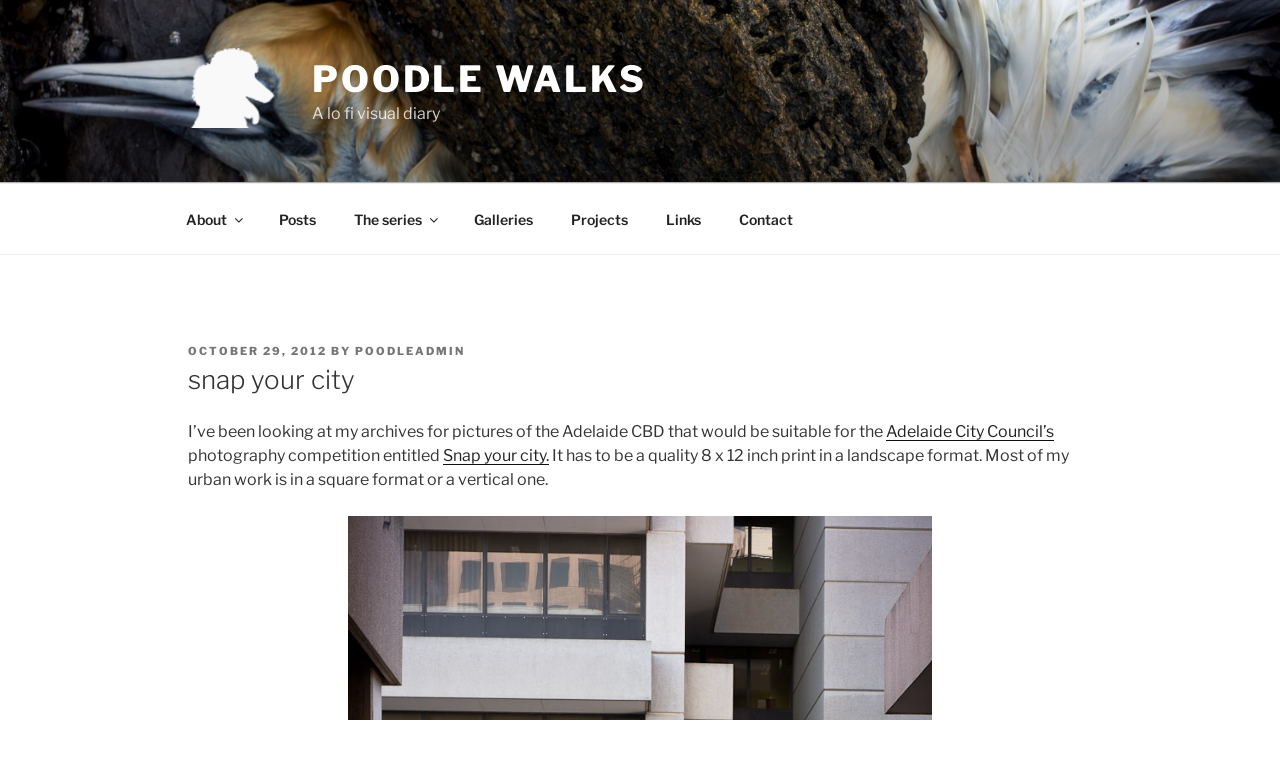

--- FILE ---
content_type: text/html; charset=utf-8
request_url: https://www.google.com/recaptcha/api2/anchor?ar=1&k=6LcYZ7UbAAAAALV5HzkclGYhM0fArqe8_CzJK4LL&co=aHR0cHM6Ly9wb29kbGV3YWxrcy5jb206NDQz&hl=en&v=N67nZn4AqZkNcbeMu4prBgzg&size=invisible&anchor-ms=20000&execute-ms=30000&cb=qfhtxdbqxqkn
body_size: 48944
content:
<!DOCTYPE HTML><html dir="ltr" lang="en"><head><meta http-equiv="Content-Type" content="text/html; charset=UTF-8">
<meta http-equiv="X-UA-Compatible" content="IE=edge">
<title>reCAPTCHA</title>
<style type="text/css">
/* cyrillic-ext */
@font-face {
  font-family: 'Roboto';
  font-style: normal;
  font-weight: 400;
  font-stretch: 100%;
  src: url(//fonts.gstatic.com/s/roboto/v48/KFO7CnqEu92Fr1ME7kSn66aGLdTylUAMa3GUBHMdazTgWw.woff2) format('woff2');
  unicode-range: U+0460-052F, U+1C80-1C8A, U+20B4, U+2DE0-2DFF, U+A640-A69F, U+FE2E-FE2F;
}
/* cyrillic */
@font-face {
  font-family: 'Roboto';
  font-style: normal;
  font-weight: 400;
  font-stretch: 100%;
  src: url(//fonts.gstatic.com/s/roboto/v48/KFO7CnqEu92Fr1ME7kSn66aGLdTylUAMa3iUBHMdazTgWw.woff2) format('woff2');
  unicode-range: U+0301, U+0400-045F, U+0490-0491, U+04B0-04B1, U+2116;
}
/* greek-ext */
@font-face {
  font-family: 'Roboto';
  font-style: normal;
  font-weight: 400;
  font-stretch: 100%;
  src: url(//fonts.gstatic.com/s/roboto/v48/KFO7CnqEu92Fr1ME7kSn66aGLdTylUAMa3CUBHMdazTgWw.woff2) format('woff2');
  unicode-range: U+1F00-1FFF;
}
/* greek */
@font-face {
  font-family: 'Roboto';
  font-style: normal;
  font-weight: 400;
  font-stretch: 100%;
  src: url(//fonts.gstatic.com/s/roboto/v48/KFO7CnqEu92Fr1ME7kSn66aGLdTylUAMa3-UBHMdazTgWw.woff2) format('woff2');
  unicode-range: U+0370-0377, U+037A-037F, U+0384-038A, U+038C, U+038E-03A1, U+03A3-03FF;
}
/* math */
@font-face {
  font-family: 'Roboto';
  font-style: normal;
  font-weight: 400;
  font-stretch: 100%;
  src: url(//fonts.gstatic.com/s/roboto/v48/KFO7CnqEu92Fr1ME7kSn66aGLdTylUAMawCUBHMdazTgWw.woff2) format('woff2');
  unicode-range: U+0302-0303, U+0305, U+0307-0308, U+0310, U+0312, U+0315, U+031A, U+0326-0327, U+032C, U+032F-0330, U+0332-0333, U+0338, U+033A, U+0346, U+034D, U+0391-03A1, U+03A3-03A9, U+03B1-03C9, U+03D1, U+03D5-03D6, U+03F0-03F1, U+03F4-03F5, U+2016-2017, U+2034-2038, U+203C, U+2040, U+2043, U+2047, U+2050, U+2057, U+205F, U+2070-2071, U+2074-208E, U+2090-209C, U+20D0-20DC, U+20E1, U+20E5-20EF, U+2100-2112, U+2114-2115, U+2117-2121, U+2123-214F, U+2190, U+2192, U+2194-21AE, U+21B0-21E5, U+21F1-21F2, U+21F4-2211, U+2213-2214, U+2216-22FF, U+2308-230B, U+2310, U+2319, U+231C-2321, U+2336-237A, U+237C, U+2395, U+239B-23B7, U+23D0, U+23DC-23E1, U+2474-2475, U+25AF, U+25B3, U+25B7, U+25BD, U+25C1, U+25CA, U+25CC, U+25FB, U+266D-266F, U+27C0-27FF, U+2900-2AFF, U+2B0E-2B11, U+2B30-2B4C, U+2BFE, U+3030, U+FF5B, U+FF5D, U+1D400-1D7FF, U+1EE00-1EEFF;
}
/* symbols */
@font-face {
  font-family: 'Roboto';
  font-style: normal;
  font-weight: 400;
  font-stretch: 100%;
  src: url(//fonts.gstatic.com/s/roboto/v48/KFO7CnqEu92Fr1ME7kSn66aGLdTylUAMaxKUBHMdazTgWw.woff2) format('woff2');
  unicode-range: U+0001-000C, U+000E-001F, U+007F-009F, U+20DD-20E0, U+20E2-20E4, U+2150-218F, U+2190, U+2192, U+2194-2199, U+21AF, U+21E6-21F0, U+21F3, U+2218-2219, U+2299, U+22C4-22C6, U+2300-243F, U+2440-244A, U+2460-24FF, U+25A0-27BF, U+2800-28FF, U+2921-2922, U+2981, U+29BF, U+29EB, U+2B00-2BFF, U+4DC0-4DFF, U+FFF9-FFFB, U+10140-1018E, U+10190-1019C, U+101A0, U+101D0-101FD, U+102E0-102FB, U+10E60-10E7E, U+1D2C0-1D2D3, U+1D2E0-1D37F, U+1F000-1F0FF, U+1F100-1F1AD, U+1F1E6-1F1FF, U+1F30D-1F30F, U+1F315, U+1F31C, U+1F31E, U+1F320-1F32C, U+1F336, U+1F378, U+1F37D, U+1F382, U+1F393-1F39F, U+1F3A7-1F3A8, U+1F3AC-1F3AF, U+1F3C2, U+1F3C4-1F3C6, U+1F3CA-1F3CE, U+1F3D4-1F3E0, U+1F3ED, U+1F3F1-1F3F3, U+1F3F5-1F3F7, U+1F408, U+1F415, U+1F41F, U+1F426, U+1F43F, U+1F441-1F442, U+1F444, U+1F446-1F449, U+1F44C-1F44E, U+1F453, U+1F46A, U+1F47D, U+1F4A3, U+1F4B0, U+1F4B3, U+1F4B9, U+1F4BB, U+1F4BF, U+1F4C8-1F4CB, U+1F4D6, U+1F4DA, U+1F4DF, U+1F4E3-1F4E6, U+1F4EA-1F4ED, U+1F4F7, U+1F4F9-1F4FB, U+1F4FD-1F4FE, U+1F503, U+1F507-1F50B, U+1F50D, U+1F512-1F513, U+1F53E-1F54A, U+1F54F-1F5FA, U+1F610, U+1F650-1F67F, U+1F687, U+1F68D, U+1F691, U+1F694, U+1F698, U+1F6AD, U+1F6B2, U+1F6B9-1F6BA, U+1F6BC, U+1F6C6-1F6CF, U+1F6D3-1F6D7, U+1F6E0-1F6EA, U+1F6F0-1F6F3, U+1F6F7-1F6FC, U+1F700-1F7FF, U+1F800-1F80B, U+1F810-1F847, U+1F850-1F859, U+1F860-1F887, U+1F890-1F8AD, U+1F8B0-1F8BB, U+1F8C0-1F8C1, U+1F900-1F90B, U+1F93B, U+1F946, U+1F984, U+1F996, U+1F9E9, U+1FA00-1FA6F, U+1FA70-1FA7C, U+1FA80-1FA89, U+1FA8F-1FAC6, U+1FACE-1FADC, U+1FADF-1FAE9, U+1FAF0-1FAF8, U+1FB00-1FBFF;
}
/* vietnamese */
@font-face {
  font-family: 'Roboto';
  font-style: normal;
  font-weight: 400;
  font-stretch: 100%;
  src: url(//fonts.gstatic.com/s/roboto/v48/KFO7CnqEu92Fr1ME7kSn66aGLdTylUAMa3OUBHMdazTgWw.woff2) format('woff2');
  unicode-range: U+0102-0103, U+0110-0111, U+0128-0129, U+0168-0169, U+01A0-01A1, U+01AF-01B0, U+0300-0301, U+0303-0304, U+0308-0309, U+0323, U+0329, U+1EA0-1EF9, U+20AB;
}
/* latin-ext */
@font-face {
  font-family: 'Roboto';
  font-style: normal;
  font-weight: 400;
  font-stretch: 100%;
  src: url(//fonts.gstatic.com/s/roboto/v48/KFO7CnqEu92Fr1ME7kSn66aGLdTylUAMa3KUBHMdazTgWw.woff2) format('woff2');
  unicode-range: U+0100-02BA, U+02BD-02C5, U+02C7-02CC, U+02CE-02D7, U+02DD-02FF, U+0304, U+0308, U+0329, U+1D00-1DBF, U+1E00-1E9F, U+1EF2-1EFF, U+2020, U+20A0-20AB, U+20AD-20C0, U+2113, U+2C60-2C7F, U+A720-A7FF;
}
/* latin */
@font-face {
  font-family: 'Roboto';
  font-style: normal;
  font-weight: 400;
  font-stretch: 100%;
  src: url(//fonts.gstatic.com/s/roboto/v48/KFO7CnqEu92Fr1ME7kSn66aGLdTylUAMa3yUBHMdazQ.woff2) format('woff2');
  unicode-range: U+0000-00FF, U+0131, U+0152-0153, U+02BB-02BC, U+02C6, U+02DA, U+02DC, U+0304, U+0308, U+0329, U+2000-206F, U+20AC, U+2122, U+2191, U+2193, U+2212, U+2215, U+FEFF, U+FFFD;
}
/* cyrillic-ext */
@font-face {
  font-family: 'Roboto';
  font-style: normal;
  font-weight: 500;
  font-stretch: 100%;
  src: url(//fonts.gstatic.com/s/roboto/v48/KFO7CnqEu92Fr1ME7kSn66aGLdTylUAMa3GUBHMdazTgWw.woff2) format('woff2');
  unicode-range: U+0460-052F, U+1C80-1C8A, U+20B4, U+2DE0-2DFF, U+A640-A69F, U+FE2E-FE2F;
}
/* cyrillic */
@font-face {
  font-family: 'Roboto';
  font-style: normal;
  font-weight: 500;
  font-stretch: 100%;
  src: url(//fonts.gstatic.com/s/roboto/v48/KFO7CnqEu92Fr1ME7kSn66aGLdTylUAMa3iUBHMdazTgWw.woff2) format('woff2');
  unicode-range: U+0301, U+0400-045F, U+0490-0491, U+04B0-04B1, U+2116;
}
/* greek-ext */
@font-face {
  font-family: 'Roboto';
  font-style: normal;
  font-weight: 500;
  font-stretch: 100%;
  src: url(//fonts.gstatic.com/s/roboto/v48/KFO7CnqEu92Fr1ME7kSn66aGLdTylUAMa3CUBHMdazTgWw.woff2) format('woff2');
  unicode-range: U+1F00-1FFF;
}
/* greek */
@font-face {
  font-family: 'Roboto';
  font-style: normal;
  font-weight: 500;
  font-stretch: 100%;
  src: url(//fonts.gstatic.com/s/roboto/v48/KFO7CnqEu92Fr1ME7kSn66aGLdTylUAMa3-UBHMdazTgWw.woff2) format('woff2');
  unicode-range: U+0370-0377, U+037A-037F, U+0384-038A, U+038C, U+038E-03A1, U+03A3-03FF;
}
/* math */
@font-face {
  font-family: 'Roboto';
  font-style: normal;
  font-weight: 500;
  font-stretch: 100%;
  src: url(//fonts.gstatic.com/s/roboto/v48/KFO7CnqEu92Fr1ME7kSn66aGLdTylUAMawCUBHMdazTgWw.woff2) format('woff2');
  unicode-range: U+0302-0303, U+0305, U+0307-0308, U+0310, U+0312, U+0315, U+031A, U+0326-0327, U+032C, U+032F-0330, U+0332-0333, U+0338, U+033A, U+0346, U+034D, U+0391-03A1, U+03A3-03A9, U+03B1-03C9, U+03D1, U+03D5-03D6, U+03F0-03F1, U+03F4-03F5, U+2016-2017, U+2034-2038, U+203C, U+2040, U+2043, U+2047, U+2050, U+2057, U+205F, U+2070-2071, U+2074-208E, U+2090-209C, U+20D0-20DC, U+20E1, U+20E5-20EF, U+2100-2112, U+2114-2115, U+2117-2121, U+2123-214F, U+2190, U+2192, U+2194-21AE, U+21B0-21E5, U+21F1-21F2, U+21F4-2211, U+2213-2214, U+2216-22FF, U+2308-230B, U+2310, U+2319, U+231C-2321, U+2336-237A, U+237C, U+2395, U+239B-23B7, U+23D0, U+23DC-23E1, U+2474-2475, U+25AF, U+25B3, U+25B7, U+25BD, U+25C1, U+25CA, U+25CC, U+25FB, U+266D-266F, U+27C0-27FF, U+2900-2AFF, U+2B0E-2B11, U+2B30-2B4C, U+2BFE, U+3030, U+FF5B, U+FF5D, U+1D400-1D7FF, U+1EE00-1EEFF;
}
/* symbols */
@font-face {
  font-family: 'Roboto';
  font-style: normal;
  font-weight: 500;
  font-stretch: 100%;
  src: url(//fonts.gstatic.com/s/roboto/v48/KFO7CnqEu92Fr1ME7kSn66aGLdTylUAMaxKUBHMdazTgWw.woff2) format('woff2');
  unicode-range: U+0001-000C, U+000E-001F, U+007F-009F, U+20DD-20E0, U+20E2-20E4, U+2150-218F, U+2190, U+2192, U+2194-2199, U+21AF, U+21E6-21F0, U+21F3, U+2218-2219, U+2299, U+22C4-22C6, U+2300-243F, U+2440-244A, U+2460-24FF, U+25A0-27BF, U+2800-28FF, U+2921-2922, U+2981, U+29BF, U+29EB, U+2B00-2BFF, U+4DC0-4DFF, U+FFF9-FFFB, U+10140-1018E, U+10190-1019C, U+101A0, U+101D0-101FD, U+102E0-102FB, U+10E60-10E7E, U+1D2C0-1D2D3, U+1D2E0-1D37F, U+1F000-1F0FF, U+1F100-1F1AD, U+1F1E6-1F1FF, U+1F30D-1F30F, U+1F315, U+1F31C, U+1F31E, U+1F320-1F32C, U+1F336, U+1F378, U+1F37D, U+1F382, U+1F393-1F39F, U+1F3A7-1F3A8, U+1F3AC-1F3AF, U+1F3C2, U+1F3C4-1F3C6, U+1F3CA-1F3CE, U+1F3D4-1F3E0, U+1F3ED, U+1F3F1-1F3F3, U+1F3F5-1F3F7, U+1F408, U+1F415, U+1F41F, U+1F426, U+1F43F, U+1F441-1F442, U+1F444, U+1F446-1F449, U+1F44C-1F44E, U+1F453, U+1F46A, U+1F47D, U+1F4A3, U+1F4B0, U+1F4B3, U+1F4B9, U+1F4BB, U+1F4BF, U+1F4C8-1F4CB, U+1F4D6, U+1F4DA, U+1F4DF, U+1F4E3-1F4E6, U+1F4EA-1F4ED, U+1F4F7, U+1F4F9-1F4FB, U+1F4FD-1F4FE, U+1F503, U+1F507-1F50B, U+1F50D, U+1F512-1F513, U+1F53E-1F54A, U+1F54F-1F5FA, U+1F610, U+1F650-1F67F, U+1F687, U+1F68D, U+1F691, U+1F694, U+1F698, U+1F6AD, U+1F6B2, U+1F6B9-1F6BA, U+1F6BC, U+1F6C6-1F6CF, U+1F6D3-1F6D7, U+1F6E0-1F6EA, U+1F6F0-1F6F3, U+1F6F7-1F6FC, U+1F700-1F7FF, U+1F800-1F80B, U+1F810-1F847, U+1F850-1F859, U+1F860-1F887, U+1F890-1F8AD, U+1F8B0-1F8BB, U+1F8C0-1F8C1, U+1F900-1F90B, U+1F93B, U+1F946, U+1F984, U+1F996, U+1F9E9, U+1FA00-1FA6F, U+1FA70-1FA7C, U+1FA80-1FA89, U+1FA8F-1FAC6, U+1FACE-1FADC, U+1FADF-1FAE9, U+1FAF0-1FAF8, U+1FB00-1FBFF;
}
/* vietnamese */
@font-face {
  font-family: 'Roboto';
  font-style: normal;
  font-weight: 500;
  font-stretch: 100%;
  src: url(//fonts.gstatic.com/s/roboto/v48/KFO7CnqEu92Fr1ME7kSn66aGLdTylUAMa3OUBHMdazTgWw.woff2) format('woff2');
  unicode-range: U+0102-0103, U+0110-0111, U+0128-0129, U+0168-0169, U+01A0-01A1, U+01AF-01B0, U+0300-0301, U+0303-0304, U+0308-0309, U+0323, U+0329, U+1EA0-1EF9, U+20AB;
}
/* latin-ext */
@font-face {
  font-family: 'Roboto';
  font-style: normal;
  font-weight: 500;
  font-stretch: 100%;
  src: url(//fonts.gstatic.com/s/roboto/v48/KFO7CnqEu92Fr1ME7kSn66aGLdTylUAMa3KUBHMdazTgWw.woff2) format('woff2');
  unicode-range: U+0100-02BA, U+02BD-02C5, U+02C7-02CC, U+02CE-02D7, U+02DD-02FF, U+0304, U+0308, U+0329, U+1D00-1DBF, U+1E00-1E9F, U+1EF2-1EFF, U+2020, U+20A0-20AB, U+20AD-20C0, U+2113, U+2C60-2C7F, U+A720-A7FF;
}
/* latin */
@font-face {
  font-family: 'Roboto';
  font-style: normal;
  font-weight: 500;
  font-stretch: 100%;
  src: url(//fonts.gstatic.com/s/roboto/v48/KFO7CnqEu92Fr1ME7kSn66aGLdTylUAMa3yUBHMdazQ.woff2) format('woff2');
  unicode-range: U+0000-00FF, U+0131, U+0152-0153, U+02BB-02BC, U+02C6, U+02DA, U+02DC, U+0304, U+0308, U+0329, U+2000-206F, U+20AC, U+2122, U+2191, U+2193, U+2212, U+2215, U+FEFF, U+FFFD;
}
/* cyrillic-ext */
@font-face {
  font-family: 'Roboto';
  font-style: normal;
  font-weight: 900;
  font-stretch: 100%;
  src: url(//fonts.gstatic.com/s/roboto/v48/KFO7CnqEu92Fr1ME7kSn66aGLdTylUAMa3GUBHMdazTgWw.woff2) format('woff2');
  unicode-range: U+0460-052F, U+1C80-1C8A, U+20B4, U+2DE0-2DFF, U+A640-A69F, U+FE2E-FE2F;
}
/* cyrillic */
@font-face {
  font-family: 'Roboto';
  font-style: normal;
  font-weight: 900;
  font-stretch: 100%;
  src: url(//fonts.gstatic.com/s/roboto/v48/KFO7CnqEu92Fr1ME7kSn66aGLdTylUAMa3iUBHMdazTgWw.woff2) format('woff2');
  unicode-range: U+0301, U+0400-045F, U+0490-0491, U+04B0-04B1, U+2116;
}
/* greek-ext */
@font-face {
  font-family: 'Roboto';
  font-style: normal;
  font-weight: 900;
  font-stretch: 100%;
  src: url(//fonts.gstatic.com/s/roboto/v48/KFO7CnqEu92Fr1ME7kSn66aGLdTylUAMa3CUBHMdazTgWw.woff2) format('woff2');
  unicode-range: U+1F00-1FFF;
}
/* greek */
@font-face {
  font-family: 'Roboto';
  font-style: normal;
  font-weight: 900;
  font-stretch: 100%;
  src: url(//fonts.gstatic.com/s/roboto/v48/KFO7CnqEu92Fr1ME7kSn66aGLdTylUAMa3-UBHMdazTgWw.woff2) format('woff2');
  unicode-range: U+0370-0377, U+037A-037F, U+0384-038A, U+038C, U+038E-03A1, U+03A3-03FF;
}
/* math */
@font-face {
  font-family: 'Roboto';
  font-style: normal;
  font-weight: 900;
  font-stretch: 100%;
  src: url(//fonts.gstatic.com/s/roboto/v48/KFO7CnqEu92Fr1ME7kSn66aGLdTylUAMawCUBHMdazTgWw.woff2) format('woff2');
  unicode-range: U+0302-0303, U+0305, U+0307-0308, U+0310, U+0312, U+0315, U+031A, U+0326-0327, U+032C, U+032F-0330, U+0332-0333, U+0338, U+033A, U+0346, U+034D, U+0391-03A1, U+03A3-03A9, U+03B1-03C9, U+03D1, U+03D5-03D6, U+03F0-03F1, U+03F4-03F5, U+2016-2017, U+2034-2038, U+203C, U+2040, U+2043, U+2047, U+2050, U+2057, U+205F, U+2070-2071, U+2074-208E, U+2090-209C, U+20D0-20DC, U+20E1, U+20E5-20EF, U+2100-2112, U+2114-2115, U+2117-2121, U+2123-214F, U+2190, U+2192, U+2194-21AE, U+21B0-21E5, U+21F1-21F2, U+21F4-2211, U+2213-2214, U+2216-22FF, U+2308-230B, U+2310, U+2319, U+231C-2321, U+2336-237A, U+237C, U+2395, U+239B-23B7, U+23D0, U+23DC-23E1, U+2474-2475, U+25AF, U+25B3, U+25B7, U+25BD, U+25C1, U+25CA, U+25CC, U+25FB, U+266D-266F, U+27C0-27FF, U+2900-2AFF, U+2B0E-2B11, U+2B30-2B4C, U+2BFE, U+3030, U+FF5B, U+FF5D, U+1D400-1D7FF, U+1EE00-1EEFF;
}
/* symbols */
@font-face {
  font-family: 'Roboto';
  font-style: normal;
  font-weight: 900;
  font-stretch: 100%;
  src: url(//fonts.gstatic.com/s/roboto/v48/KFO7CnqEu92Fr1ME7kSn66aGLdTylUAMaxKUBHMdazTgWw.woff2) format('woff2');
  unicode-range: U+0001-000C, U+000E-001F, U+007F-009F, U+20DD-20E0, U+20E2-20E4, U+2150-218F, U+2190, U+2192, U+2194-2199, U+21AF, U+21E6-21F0, U+21F3, U+2218-2219, U+2299, U+22C4-22C6, U+2300-243F, U+2440-244A, U+2460-24FF, U+25A0-27BF, U+2800-28FF, U+2921-2922, U+2981, U+29BF, U+29EB, U+2B00-2BFF, U+4DC0-4DFF, U+FFF9-FFFB, U+10140-1018E, U+10190-1019C, U+101A0, U+101D0-101FD, U+102E0-102FB, U+10E60-10E7E, U+1D2C0-1D2D3, U+1D2E0-1D37F, U+1F000-1F0FF, U+1F100-1F1AD, U+1F1E6-1F1FF, U+1F30D-1F30F, U+1F315, U+1F31C, U+1F31E, U+1F320-1F32C, U+1F336, U+1F378, U+1F37D, U+1F382, U+1F393-1F39F, U+1F3A7-1F3A8, U+1F3AC-1F3AF, U+1F3C2, U+1F3C4-1F3C6, U+1F3CA-1F3CE, U+1F3D4-1F3E0, U+1F3ED, U+1F3F1-1F3F3, U+1F3F5-1F3F7, U+1F408, U+1F415, U+1F41F, U+1F426, U+1F43F, U+1F441-1F442, U+1F444, U+1F446-1F449, U+1F44C-1F44E, U+1F453, U+1F46A, U+1F47D, U+1F4A3, U+1F4B0, U+1F4B3, U+1F4B9, U+1F4BB, U+1F4BF, U+1F4C8-1F4CB, U+1F4D6, U+1F4DA, U+1F4DF, U+1F4E3-1F4E6, U+1F4EA-1F4ED, U+1F4F7, U+1F4F9-1F4FB, U+1F4FD-1F4FE, U+1F503, U+1F507-1F50B, U+1F50D, U+1F512-1F513, U+1F53E-1F54A, U+1F54F-1F5FA, U+1F610, U+1F650-1F67F, U+1F687, U+1F68D, U+1F691, U+1F694, U+1F698, U+1F6AD, U+1F6B2, U+1F6B9-1F6BA, U+1F6BC, U+1F6C6-1F6CF, U+1F6D3-1F6D7, U+1F6E0-1F6EA, U+1F6F0-1F6F3, U+1F6F7-1F6FC, U+1F700-1F7FF, U+1F800-1F80B, U+1F810-1F847, U+1F850-1F859, U+1F860-1F887, U+1F890-1F8AD, U+1F8B0-1F8BB, U+1F8C0-1F8C1, U+1F900-1F90B, U+1F93B, U+1F946, U+1F984, U+1F996, U+1F9E9, U+1FA00-1FA6F, U+1FA70-1FA7C, U+1FA80-1FA89, U+1FA8F-1FAC6, U+1FACE-1FADC, U+1FADF-1FAE9, U+1FAF0-1FAF8, U+1FB00-1FBFF;
}
/* vietnamese */
@font-face {
  font-family: 'Roboto';
  font-style: normal;
  font-weight: 900;
  font-stretch: 100%;
  src: url(//fonts.gstatic.com/s/roboto/v48/KFO7CnqEu92Fr1ME7kSn66aGLdTylUAMa3OUBHMdazTgWw.woff2) format('woff2');
  unicode-range: U+0102-0103, U+0110-0111, U+0128-0129, U+0168-0169, U+01A0-01A1, U+01AF-01B0, U+0300-0301, U+0303-0304, U+0308-0309, U+0323, U+0329, U+1EA0-1EF9, U+20AB;
}
/* latin-ext */
@font-face {
  font-family: 'Roboto';
  font-style: normal;
  font-weight: 900;
  font-stretch: 100%;
  src: url(//fonts.gstatic.com/s/roboto/v48/KFO7CnqEu92Fr1ME7kSn66aGLdTylUAMa3KUBHMdazTgWw.woff2) format('woff2');
  unicode-range: U+0100-02BA, U+02BD-02C5, U+02C7-02CC, U+02CE-02D7, U+02DD-02FF, U+0304, U+0308, U+0329, U+1D00-1DBF, U+1E00-1E9F, U+1EF2-1EFF, U+2020, U+20A0-20AB, U+20AD-20C0, U+2113, U+2C60-2C7F, U+A720-A7FF;
}
/* latin */
@font-face {
  font-family: 'Roboto';
  font-style: normal;
  font-weight: 900;
  font-stretch: 100%;
  src: url(//fonts.gstatic.com/s/roboto/v48/KFO7CnqEu92Fr1ME7kSn66aGLdTylUAMa3yUBHMdazQ.woff2) format('woff2');
  unicode-range: U+0000-00FF, U+0131, U+0152-0153, U+02BB-02BC, U+02C6, U+02DA, U+02DC, U+0304, U+0308, U+0329, U+2000-206F, U+20AC, U+2122, U+2191, U+2193, U+2212, U+2215, U+FEFF, U+FFFD;
}

</style>
<link rel="stylesheet" type="text/css" href="https://www.gstatic.com/recaptcha/releases/N67nZn4AqZkNcbeMu4prBgzg/styles__ltr.css">
<script nonce="2gc0aX9NqmqF-avFvQURIA" type="text/javascript">window['__recaptcha_api'] = 'https://www.google.com/recaptcha/api2/';</script>
<script type="text/javascript" src="https://www.gstatic.com/recaptcha/releases/N67nZn4AqZkNcbeMu4prBgzg/recaptcha__en.js" nonce="2gc0aX9NqmqF-avFvQURIA">
      
    </script></head>
<body><div id="rc-anchor-alert" class="rc-anchor-alert"></div>
<input type="hidden" id="recaptcha-token" value="[base64]">
<script type="text/javascript" nonce="2gc0aX9NqmqF-avFvQURIA">
      recaptcha.anchor.Main.init("[\x22ainput\x22,[\x22bgdata\x22,\x22\x22,\[base64]/[base64]/MjU1Ong/[base64]/[base64]/[base64]/[base64]/[base64]/[base64]/[base64]/[base64]/[base64]/[base64]/[base64]/[base64]/[base64]/[base64]/[base64]\\u003d\x22,\[base64]\x22,\x22w44tw4/CmcK1wrcew5/DrcONw4nDllJKdjN6cCxFDArDh8Odw5fCmcOsZAlgEBfCscKyOmRrw5pJSm58w6QpaTFIIMK4w6HCsgERXMO2ZsOgR8Kmw55rw5fDvRtEw5XDtsO2bsKyBcK1AMOxwowCdT7Cg2nCu8KDRMObHz/DhUEiED11wqoUw7TDmMKew59jVcOuwoxjw5PCkCJVwofDnzrDp8OdOzlbwqleJV5Hw47CnXvDncKPHcKPXAgTZMOfwrHCpxrCjcKISsKVwqTCiVLDvlgTLMKyLFbCmcKwwokvwrzDvGHDgHtkw7dzSjTDhMK/AMOjw5fDvztKTBJoW8K0QsKOMh/CjsORA8KFw7d7R8KJwq1resKBwrAfREfDgcOCw4vCo8OFw4A+XTlKwpnDiHAOSXLCnxk6wpt/wpTDvHpHwocwEQdww6c0wqXDm8Kgw5PDoAR2wp4dF8KQw7UFCMKywrDCmMKsecKsw4YVSFcyw4TDpsOnUirDn8Kiw41sw7nDklEGwrFFZMKjwrLCtcKvDcKGFADCjxVvWWrCksKrPk7DmUTDm8Kewr/[base64]/wq/[base64]/CssKsX2fDijfDhXnCnV4dw45fYi/Cm8OTbcKdw5rCicK7w4XCg28xNMKmYAXDscK1w5DCuzHCigrCiMOia8O4W8Kdw7RRwqHCqB1CCGh3w5xPwoxgAkNgc2h5w5Iaw6xSw43DlVMIG37CucKpw7tfw5olw7zCnsK6wr3DmsKcasORaA9/w4BAwq8Zw68Ww5cgwoXDgTbCjUfCi8OSw5l3KEJxwp3DisKwU8OfRXEKwqECMQgIU8OPajMDS8OzCsO8w4DDp8KJQmzCrcKlXQN6e2Zaw5DCkijDgX/Do0IrWMKERifCo3p5TcKVBsOWEcOJw7HDhMKTFVQfw6rCqMOaw4kNVgFNUkrCoSJpw57CqMKfU0zCmGVPJBTDpVzDv8K5IQxFN0jDmHNIw6wKwr3CrsOdwpnDhkDDvcKWKsODw6TCmzkbwq/CpkXDt0A2blLCpiNHwpY1IcOfw6Iow75SwpoHw7EQw4tiS8KLw7MSw7nDlx5kPQDCr8KWfcOoLcO5w4YzKsO1YSnCvHlsw7PCjwPDhXBVw7gaw40zLiEsAxjDih/Dv8OVWsOTRTHDuMKww7NBOSVYwqDCssKkYCLDsQdlw67DucKwwq3CoMKJWMK1f01RVgtEwqE6wpBLw6JUwrDCiEzDs03DiFNFw5rDr08Qw7JAW2Rrw4nCvAjDmsKwIRV7AGbDgV3Ch8KcE1zCt8Kuw7JCBjQ6wp8ceMKDFMKKwqNzw5UVEcOhVsOawqFowoXCl3/CmsKMwqMCdcKcw6N7cWnChlx5K8O+UcOpOcKaacKHX13DmTjDvX/DoFjDhm/[base64]/QmHDvxVDwqgNfhg6aB8cw7E4wq/CuA9CesOwNRPCl33CiVXDscKQRcKjw71TfTQZwqY7Y1cnZsOGUEsJwrfDriRvwrYwUcKzF3ALD8OLwqbDvMOmw4jCm8Oxb8OVwpA2QMKaw4jCp8OMwrfDhkshaBzCqmkxwpzDl03DtTAkwqJ3bcO4wr/DlsKdw4HCh8OTVmfDhHNiw73CrMKldsObw5UPwqnDpAfDv3zDoX/[base64]/DosOFwofCssOaHnbCmMKwwovCu2TDjWPDjsOdSTY0bsKvw6d+w5LDsn3Dl8OoHcKMejrDgFzDq8KEGcO6CmcBw4IdWMO2wrwqI8OALDkKwq7ClcOiwppTwoQrQ1jDjGt+wqrDuMKTwobDqMKjwoR5JhHCn8KuA3IDwrvDnsK4LBUuA8Otwr3CpBLDtMOrVE4Gwp/CgcKLEMOCdmTCp8O2w6DDmMKSw4vDq0xsw5FAcixxw5RNf2k6MWzDo8OTCVvCrFfCuUHDpsOVJmLCv8KYHB3CtlbCi1B2LMOpwq/CnVPDl3sXJG3CsEzDpMKEwpAZCmQZRMO3csKxwojCtsOPLyTDlDrDssOID8OywrvDvsK8L0vDuXDDpQFawp/Ch8OZMsOLUAJNfGbCksKANMOwOsKxNVvCl8KZEMKLTRDDnQHDocK8FsO6wogow5HCq8OMwrfDtw4pYivCqEtqwrXCmsKaMsKcwo7DiE/CmcKxwrXDg8KhPErCksOtEmwVw6wdKVfClsOPw6bDi8OVDlx7wr8qw5nDmGx1w4IxclvCsztrw6/Du1XCmD3Di8K0XBHCrMOfwqrDvsKHw7MkYz4Jw4kjPMOvccO8IkPCnMKbwoPCsMOMEsOhwpcHWsOowq3Cq8KIw7RGT8KgQcKbazfCjsOlwp99wq1zwoXDqV/CtcOew4/DuQnDmMKlwqHCp8KHLMOYEk8IwqDDnk0idcOTworDr8KUw7nCtMOdV8Kyw5nDpcK9CsOuwq3DrsK+wo7Cs0AOG2UAw6nClznCmlsuw4gPaC93wrRYc8KGwplywrzDpsKyeMK/G1kbbmXCqsOBNltVScKyw7gcJ8OMw63Di3MdXcKUOsOrw5TDvTTDgcOTw7RPBsOtw57DlBBdwo/CqcOkwpsJAi8NcMKDayDDigk5wrwZw4bCmALCvAbDisK4w4MpwpnDmDHDlcKYw5vCkH3DoMKrNcKpw78xYC/Cp8KnTGMKwrF9wpLCicKIw6HDqsKpasK9woB/QTHDgMOYdcKGesKwXMO7wr3ClQXCkMKdw7XCjWZ+OmMXw75SYwfClMOvIW9rS1FEwrdRw47ClsKhNC/CrMOcKkjDnMO3w4zCg1fCisK3ecKGd8KwwpBBwpcIw5bDtyXCtETCqsKXwqdiX2pSDMK7wpvCjkDCg8OxIBHDvCYrwpDDp8Kaw5Q0wrXCgMO1wo3DtTPDvXIBcW/CuRogLcKSUsOYwqNIUMKLUMO+HEQFw5LCr8O4PR/[base64]/aHfCicO9wo3DgkcgNlHDq8KtVMK4w69SwqLDo8KLf1/CjmzDnAfCpMKuwprDl111fsOSMsKqI8KFwo5Ywr7CuAzCp8OLw507QcKBZ8KZKcKxYsK5w7hyw4NswplXUMO/wq/[base64]/[base64]/[base64]/CpsObW8OdKMKrw5XCjMOZOxkdLBvCrcO+K8K2woonZcKEIlDDnsOdGsKmazjDs0/CucOAw7DCsFbCoMKWFcOEw6XCqxE9KRPDqiYwwoDCr8ObYcOsEsKML8Kaw6XDgVfCosOywpTClcK7HEdEw4/DnsOKw7TCqEcLfMO/w7/CnxhfwqXDhMOcw67DuMKpwoLDtsOCDsOvw5bCgnvDgHvDgV4jw7ZXw4zCj10owoXDosOUw7DDtTscEw1WK8OZZsKwQ8OiWcKwZld+woZrwo01w4FCcAjDq0N9NcKEC8KcwpcQwo/DscKyRBbCuWkEw7obw5zCtmVRwrtNwp43F03DvnZ+LEZ9w5rDtcOlDMKxH2jDt8OBwrJmw4TCnsOsN8Kpw7Zew5QReUo1wpFNNn7CvB3ClA7DpF/DqDPDsnBEw4fDuybDvsKAw4LCpyXCjcO4KCxjwqJtw6V6wo/DmMObTywLwr4dwodwXMK5d8OaDMOhfERLUMOqOG7CjcKKVcKmeCdDwrfDpcOxw4nDm8KeGmksw6IJcjHDsl/DkcOzJ8Ksw6rDuS7DmsKNw4V8w7sxwoBowqNEw4DDnQRBw68/RRpawrTDh8KuwqDCu8KMwrjDt8KBw5gVZVYjC8Khwq0MKmdzGgJ3HHDDssKmwqcxBMKzw4EZT8K0V0nCtTzCqcKuwqbDpXMvw5nCkTdmIcKRw5LDqV8aGsOCSWzDtMKKw5PDrsK5McOOdMOCwprDiUDDqz9SITPDqsOiOMKuwrbCg1/[base64]/[base64]/w49KU2tiE8OaCSfChwcnAsOlbMOuw7HCpwvCgFzDo0Euw5zCkkEQwrrCrA58PD/DmMOAw6A4w6tMNzXCrTRFwrPCkmQlMEDDmcOaw6DDvjlNI8Kmw5sXw4PCtcKzwo7DpsO8PcKrwrIIOsKpS8KKWMKeDlJ5wofCo8KLCMKDUh9aLMOwHTTDjsOnw6ogWgrDqFfCkRPCu8Ohw4jDhADCvTbCnsOXwqs/w5d6wrU5wqrCg8KtwrXDpS97w7BRSmvDicOvwq47XHIhS2EjYDjDu8KWfSIYLShlTsO4AMOyI8K7bRHChsOvGwHDk8KTC8K6w5nCvj5HEgUwwo0LYMOzwpLCpjJUDMKLUADDjsOMwoV5w7M4DcO3LU/DsjbClH0nw4EHwonCucOWw4/[base64]/[base64]/ChcO8dgbCmVsMe8O9KMKbAHHDnQwVEsOVdxrCrUHDlVInwro5ZnTDh3dFwqg3RC/Dk1fDq8KcbgnDvk7Dnj7DgcOdH3kiPzMzwoVawq4Kw6whdz4Aw7/CgsKuwqDDni40w6clwrXDjcKvw4hxw5HCiMOZUX9cw4Rfex5kwoXCskRldMKkworCo2tPaH/[base64]/PMKOw7jChVvDv8O/[base64]/DkRPCkBRwwqTDox9nMSjDuMODSzBrw6pvZcK/Ek7CthhUJ8OCw79Ww4TDlcKzbVXDvcK6wpZ5IMOofnbDvTAywp4Kw5p6B0VWwrPDksOTw5U4Dk9wDXvCr8KEM8KpbMO8w65nHycHw4g9w7PCkAEKw5LDq8KcDMOlUsK7CsKHHwPCtXoxf3rDrcO3wrhUMsK8w6jDuMKANSzCugfDk8OKI8KIwqItwoXCjMOzwo/Ch8KRUcKbw4/Cg3ddfsOSwoHCu8O4BEzCglV3NcO8C1Rgw6XDisOGfV3Dp0k9TcOXwoJ2flBsYxrDtcK2w6lBSMOacl/DqHDCpsKVw7kSw5Emw4XCpUrDs1QcwpHCj8KYw79nD8KGU8OMEwbCqMKAMnIswqYMAEcnHGTCgMOhwqARak14EsKpwq/Cvm7DusKAw79Vw49BwqbDpMOdB1sXWsOwdgjCrmzDhcOIw7JGMkLCssKET2zDpsKsw5Aaw6tywrZrJ2vDrcOjNsOOX8OjQ1hhwpjDllpCKU7Cv1FdJsK/UzV1woHCt8KHH2vCk8KBOMKHw4/Ch8OFMsOfwrY+woXCq8KLI8OQw5/CjcKRRsKPHF/ClDfCpBU7dsK2w77DvsOJw7JRw5oFKMKSw4l8YDjDmgxiHcOWJ8K9fxE0w4owQsOIB8K8wqLCq8K0wqEzUAXCusOXwpjCok3CvW7DlcOgS8KwwoTDqjrCl2/[base64]/CsiLCjGzDikLCkMO2w4zCqDnCrcK6wqfCjzrDicO6woPCnCc2wpItwqdUwpQffFxTRsOSw6MwwqPDqMOhwqvDo8OwaynCkcKTVw4QfcKGcMKecsKmw50ePsKTwpZTLT3Do8OUwoLDg2sWwqzDmDfDoizCgTRTAFJpwqDCkHzCm8KYe8OEwpIPLMKFNsKXwr/DhEp/ajAoCMKfwqoCwrVFwr1Vw57DtCDCo8Ogw4wAw4jCpmo5w7s6XMOjF0nDv8Kzw7LDoSfDhcKhw6LClzp5wpxFwrQUw75bwrMHIMOyKWvDnmbCj8OkIE/Ct8KQwoHCjsOHCUt0w4nDgFxqayvDi0vDuFQpwqk0wpDDm8OWKChkwpYyPcK7JA7CsFMeeMKqwqnDtCjCtMKKwpwGVw/Cp2BxI1nCmnAew7DCskd1wonCi8KKZUbCpMOvw53DnQl8L01ow4BLF37CmjQJwovDjsKlwo/[base64]/DncKoNsOmMFvCvMOUw7LDnwE8cTNtw41/U8OWRsKSXBzCncOuwrPDl8O8HsOqL14+AHhCwqnCkwYaw6fDjUDChV8VwqXCk8KMw5PDli3Ci8K9BVIEO8O6w6jDjnlwwqHCvsO8woLDqsK+NjPCl2puKDleUiHDn3jCtS3Dkn8awqxMw67CpsOtG2Ijw5PCmMOlw5MTTGfDjMK4VsOkQMO9B8KgwrB7FR5hw5NLw4/DsEHDocKfacKFw6jDqMK8w6nDkShTNkM1w6dAI8OXw49+IgHDlRbCt8O3w7vDm8K7w7/[base64]/[base64]/Cm0vDocKPHcOAXGVHeEI2worCoSsQw4vDmsOpScOpw6nDiVJYw45XVsKAwoAcHg9NRQLDuXTCh201Q8O/w4ZdTcOowqoqX2LCuW0SworDhsKnJMKhc8KnMcKpwrLCmsK/wrV0wp8TUMK1aBHDnlF3w6PDpS7DrBQtw4UHG8KvwpZiwoDDu8OjwqNTWDNRw6LCmcOQTi/[base64]/w7zCq8KoKH/CmS/Cg8KIw74EwoZLw7UcHxPClCHCvcOdw617woE3a2g9w4EXPcOHa8OQecOOwohKw4PDpQkyw5PDjcKNbQHCucKGw7lwwrzCvsOkE8OscHzCpmPDsi/CvXnCkS/DoFZqw6RUw4fDlcOqw748wok1I8OKJ21dw7HCjcOVw7zDskJnw4UTw6TChMOgwodfREDCvsK9CsObw4MMw6zCkcO3MsKUbCgjw4hOJBULwpnCo2/DtUfCisKzwrVtM2HDisObIcOIwpstZSPDu8OtJMKRw4XDocOXYsOaQg4HTMOKIWwNwrDDvcKSEMOow6wZJ8KsQ3YJF1ZOwoUdU8Olw4XDjTXCjnzCu1o+wqjDpsOiw7LCocKpWcOZdGIqwpgcwpAVRcOawohHAAE3w4Ndfgw/OMKRwojClMO+W8KNwpLDpFXCg0XCviPDlR4VCsOZwoNkwppMw7wqw7AdwoXCnyPCkW9hHl4STGvCh8OWXcOxOUbDvMKjwqtcGRpmA8Obw4lACUBgwpUWF8KRwpgXOAXCm1PCk8Kcwpl/T8KZb8OXwpzCtMOawoEYGcKHXsOsYsKbwqVEXcOVODEgEsKGaBPDk8K5wrFcFcK4PyjDgsORwqfDrcKXw6VffVQlVD0vwrrCl2wRw48ZVV/DvRTDhMKSF8OZw5rDqh9oYUDColDDi1zDtMOwFcK0w5jDuT3CsHDDtcOWaW0GQcOzHcKTe1ACDR9xwqnClmhWw4/[base64]/Du8O3eWrDmkRbwq1Xw6xTT8KqS13DlHYIbMOrLMKYwqnDpcKWWS5qZsOeN2NOw7jCmGIbZU1sZXJoYmwxb8Oge8KIwrYtPMOOCMOaEcKjBsOYFsOAPcK5EcOdw7Qpwr8yYMOPw64TZjYYF3x7IsKkf2FvAghww53DscK8w789w4k/wpIKwoggEwp/bmPDkcKYw6Amf2TDlcOeAcKjw6LDlsOwa8KWeTHDpG/CjyMOwo/ClsOGdjLCusOFZcKdwpgzw6HDswcwwpxaJk8hwozDgErClsOpEMOWw4/[base64]/Dn3tna8K3w63DicKvwoV/BMKIf8OuwrAVw7LCjmV4c8OlCsO5bitgw7/[base64]/w7TDqyIMV8O3w7HDm8K8QMOVwoLDu8KRw4jCgQd2w45Sw7Zuw7dHwqbCszBvw5pyBVnChsOhFjDDnk/DvcORFMOfw4tHw7chOcOpwqLDo8OLFV7CrTcyByrDjAIAwrAXw6jDp0UtKEXChVgZAMO9a31zw79xDDxewp3DjMKhHFY/w75yw5cRwrgwY8K0CMO7w4fDn8KfwqjDv8Kgw6Zvw5/DvRtkwqvCrX/CvcKveB7CgjXCr8ODNMOieCkVw7tXw4JdCzDCvQxXwq4qw4tPXmskeMOPKcOobMKNCsOiw6JowojCpcOlD1/[base64]/Cni7DiXjCiGbDpGzCtjfCtsKuV8KXO34ew5YOIR1Pw7cGwrsnNMKJNC8uUFshNCoCwrbCtUzDthzCucOyw6chw7U6w47CmcKew58pF8KTwr/DvMKXGGDCozHDusKYwr8pw7IJw5oxVFXCq20Lw5ETfxLCuMOcNMOPdT3CnFs0AsO0wpgea2AKAsOew4/CgQYdw5XCjMOCw5nCmcO9QwZZa8KVwqHCu8KCfgrCpcObw4TDhATCnsO0woTCmMKjwoRINSvCv8KWQsKkaTzCpsObwprChi5wwqTDiVAlwqDChioLwqjDr8KGwpdww507wqDDlsKJWcO9wr/CqzJ7w7MZwrFgw6zDtMK6w6s7w4dBMcK5HQzDvG/[base64]/w5gXwoU4EsKgw6RMwq53wqAQBsOeFcO8wqA7fyY9w5YpwqnDqsO5bcO8QyXCmMOyw69zwqbDm8Kuc8O3w7fCuMOdwoYNwq3CsMKkRBbDmmAmw7DDgsOXdTE/LMOGWH7DucKQwo5Ew4fDqsOrwo46wrLDmnFyw6E1w6QgwrUPTCHClmfDrnvCi1DCqsO9ak3ChVROfMK3ZDzCncO/[base64]/w6omNMODw69Wwr/[base64]/w4xYwrfCn8K5KS/Ds0JOOsO/d8KLw57DrcOAby06GsOHw6DCuAPDg8K6w5fDlsOVJMKQGQBHdz4Cwp3DuS59wpzDv8Kqwrc5w70PwqXDsQbChcKUBcKzwqVGKDk8JcOawpUlw77CqsOFwrxiL8KNO8O8GXfDpMKkwq/[base64]/[base64]/w5TDn8Okwrh4w5LCo8OvwqTCgcKyXTjCg3Esw4jCsV/DsXPDhMOxwqJIV8KMCcKGLk/DhysZwpbDiMOAwqYiwrjCjsKqwrDCrVcMM8KTwqXCu8Kywo48dcOHAHjCtsK9cCrCkcOYLMKjUXgjB19Dwo0Nd2EHV8O/fcOsw7DCiMKrwoUSS8KpEsKNORBPdMKTw5LDrV3Dkl7CrFXCqVdoXMKscMONwppzwoIjwpVJDzjChMKKclTDmsKITMO9wp9tw50+D8OVw7PDrcOWwozCiVLDhMKUw4jDosKtclvDq1RseMKWw4rDgcK/woZXJAYkOhfCtyE9wqjCjEE4w7LCtMOyw4zCgcOIwrHDk3jDscOgw6bDiW7Cs1jCgcKOADxawqA+fGrCvsK9w5PCqHvDlAfDm8OjPBduwqIQwoMKQSIuL3UqQDRcD8KcOMO8EsO+woXCuDDCr8O7w7xZdDhzPQHCsnMhwr3ClMOrw6DCsCl+wo/Dvhh7w4nCtgd3w7w0bcKEwrEsMcK6w64/XiQRw47Di2VoC0ckYcK3w4x+VwYOD8KZCxjDs8KxB3vDs8KcFsKFdgPCmcOTw7slHcOCwro1wrTDkFk6w6jCk2TCkx/[base64]/DlBk4wpnCrXvClU3CqUpkwonClMKlw7TCqgttwqFKw4lFFcOuwqLCi8O5wrrCscKlckFZwpDCv8K1UxrDjcOhw4cDw4vDjsKhw6VLW0jDkMKqHQHCocKPwqpZKRdJw7tXPsO9w4XCp8O5KWEYwpYlecO/wrNTBnhAw6BUWE3DqsKsVDTDm0sEYsOOwq7Dt8K5wp7DlcO5w4QvworDg8K3woN8w6jDvsOxwqPCsMOsXTQmw4XCgMOPw4HDrAoqEAJGw5DDhcOIOnHDuXHDpMOUbnrCpsKCbcKYwr/[base64]/[base64]/[base64]/[base64]/[base64]/RD5OwqzCo8OUwoTDlmfDvUzDtmxbwrNWw5x5w73CvyJLw4DCqwESL8KjwpFSwoTCk8Ktw4oXwrYCOMO3bXvDinNyPMKEKjs/wozCvcORfMORMmdxw7RZbsKVKsKFw6xWw77CpsOrDSgbw7A/wp7CuSjCu8OLacO9HyHCsMOewpgPwrhBw7/DlD/DixR/w4chBAvDvR0+OMOowrTDk1Y+wqPCgMKDHUksw7LDqcOlw6jDusOEcTlXwpEQwr/CqyAnEBvDhUHCqcOKwrXDriVUJsKmNsOMwprCkHrCulrCv8KIC34+w55DP2zDg8OqdMOtw7bDrE3DpsK1w6wkSm5nw4fChcO2wpwVw6DDkkXDrCjDn38Xw6nDisKiw5/DhsK+w5HCoTIqw4UwIsK+E2TCsxbCu1MfwroQfVkkIcKawqxkIH0fZ1nCjg3CncKePcKQQkfCsCIVw5pYw4zCu35Uw4I8TDXCocKewoNYw77Cu8OkXVY7wqzDt8KYw5pBJsK8w5Z8w57DusO8wp0/wp52w7bCgcO3XVzDlBLCmcOQb0t2wrxWJUTDkMOpccKFw7Amw55lw6vCjMK4w4kbw7TCh8KZwrLDkmhkQFbCiMKIw6vCt1Faw65Mwp/[base64]/Dsg1MwrzClmvCs8KrwowQdwHDhcO3w4PCpsKgw6BawqnDrDYKejvDjSvCpw04N0fCvwY7woDDuC4aJcK4B1JIJcKZwofDqsKdw5zDnkRsScKkLsKoJcOFw500H8KNDsKiwr/DlnrCrMKDw5VFw4TCmD86VXHDlsOhw5p8XGx8woZRw4h8EcKyw5vCm3wvw70WAz/DnsO9w6pxw6zCgcOEacKRGDFIDXhbD8Oyw5zCkcKQQUNHw70Gwo3Di8OKw7Zww63Drj99w4TDrBPDnmnDrMO8w7oMwoXDhsKcw6wew53CjMOew7bDpMKpVsOfETnDq2wBw5zCucKWwrA/wpvDvcOWwqF7GBTCvMO0wpc3w7RmworCkFB6wrgFw43CimZYwrBiHGfDgcKEw6UCHHItwonDl8O8OAAKKcKcw4lEw79OdFFoRsOQwoE/EXg5XTcCwp1efcOMwr93wpscwoDCp8KWw41rOsKRTmnCr8OJw7zCqsK9w79ECcOEe8Ofw5vClxhtBsOXw6/DtMKfw4Rcwo/DnwEHfsK5WGckPcO8w68tMcOhXsOpJFTCjX1GMcKlVCrChsO7CS/DtsKdw7rDgsKMC8OfwonDkELCscO8w4DDoQPDpE3ClsOfNsKZw74+Th1LwoQPLhwbw4jChsKJw5vDlsKkwrvDjcKZwoELYcOmw6XCqMOLw7N7awXDmnQcDFp/w6tow5lbwonCm1TDt08DFzbDrcOsfXDChgPDhcKxDhvCu8KGw43DusO7OGkof3RyL8OIw4cIC0DDm2RLwpTDpENFwpQpworDlsKnKcOfw6/CuMKtPFvCrMOfK8Kow6BcwojDk8KoFUfDgz45w5rClFozQMKnVl9mw4jCkcOFw5XDnMKwIn/CpzoWLMOkCMKtYcOZw4xBJD3DosOJw5vDoMOlwpDCjsKMw6skFcKowpDDg8OSQA3CncKle8OSw4RXwrLCkMKrwqxTH8O/WcKnwpYCwpjDpsKiIF7DjcKhw6TDiS8bwoczasKYwp11d1vDgsKOGHxLw6TClEJ8wp7CpE3CsTnDuB/CvA10wqfCocKgwoLCrcKYwoMIWsOyQMO1T8KTNxHCrcKlAzh8wqzDsT1+wrg7GTskGGMSw7DCpsOpwrvDpsKbw7VSwp87cjx1wqRAbjfCmcOQwo/CnsKIw6PCryXDnmR1w7rDpsOaFsOtRg/Do03DnE7Cp8KKYAAOeXDCgVrDtsK1wrFDcwt8w5LDgjw9TlfCsH/Dhi4SWT7Cn8KvYcOwbj56wopTO8Kfw5cTDVYeRsOVw5TCicOXIBlew6jDlMKhI00xVsK+EMKRcCDCtFgtwp/[base64]/CrmrDrMKnw6kCRH/CknZmw4jCkV/[base64]/w6p0JsK5Jhhtwp3DvsKVf8KQcMKiHcKVwo05w4bDpGQ6w7RuCAYSw5TDtcOrwqjDgGlJXcKBw63DlcKfXcOKO8OsSSM1w5BDw5zCqMKSw4/ChMO6B8OywpoBwoo1R8OnwrjDlU9nTMOfHMOOwrFOC3rDpn/DpkrDlW3DvsKbw7N/[base64]/wqQHw7wNw4JUwqcRT3bDpQDCvQ3DmgVUw6/[base64]/Dr3DCrzfDrcKzw5Y9MVLDqw/Dg8KISMOleMKyZMOcZB3Dp31jwpJZesOBFAYmXQpBw5bCh8KYEE7DgsOgw6DCjsO8dEZ/cWzDpsOKYMOQXhkoL215wqnCpDR0w5LDpMO6GSYtw4vCr8KTwq8ww5opw5XDm082w5xeDihowrHDoMOYwoXCvEDDvhFELsOlKMO4wr3DmcOsw7keDHh4fCQdVsOwEMKnGcOpJwfCoMKJYcK/CMKewqnDnB3CuzEyZBwxw5HDq8KUIw7CjMO+IUDCtcOhSj/[base64]/w7A3dsOSW8KlJismwpdXUMOBwp7CtcKFNcOTKMKLw6tHYmnCh8ODKcKZUMO3Dn4dw5djw44AHcOKwobCtMOMwpxTNMKRU2UNw6Q/w6vCsCHDtMOZw49vwp/CrsKjcMKMCcKlNFNtwq5IDSPDnsKdJQwTw5DCgMKnRMO9PDbCpVnCox0tEsKKCsK/EsOQUsKKAcOWJ8KNwq3DkCnDiXbDoMKgW0XCvX3Cs8Kbb8KFwqLCjcOow4lYwq/CgWMmQmjDr8KNwoXCgy/CiMOvwrQDKsK9LMK2RMObw6JLw7vDoFPDmmLCvX3Dpw3DqS/DmMOAw7EvwqHCu8KfwrFJwq0UwqMfwr9Ww7/DrMK1LyTDqAHCtRjCrcO0ecO/Z8KTLsOsScOEXcKmEgsgSR/CscO+M8OWwqJSKRw+XsKzw71gMsOyGsOaEsKZwqjDi8OpwqJwZsOOTh3CoyfDixHCrWDCukpNwpJSGXUBcsKvwqTDrVvDkxwQw6/CiBjDo8OiWcKywoFUwqnDisKxwrQzwqTCtMKaw7gBw5JkwqbDicObwoXCsxHDmgjCp8OnchzCsMOaC8OjwrPDogvDh8Ksw7UOU8Kcw5BKFMOLLMO4w5RJLcOTw7TCkcKucg7CmknDunBjwqMpf3VwdgPDv3bDoMOuK3kSw7wswrUow6zDi8OgwoocCsK2w6RUwqkiwq/Csg3Dqy7Cq8KQw6rCrEnCosOgw43CgGnCpMKwQcK0MF3CvmvCrATDocOqJQdDw5HDgcKpw7MGBxNYwpLDtWDDmMKJUBLCgcOyw5LCk8KLwrPCpcKFwrsRwqXCoVzCpSPCpH3CqcKuLx/DtMKILMOLZMOOPUZtw63Cs0LDrw4Lw5nCg8O2wodZBcKjJCZuDMK0w4MJwrjCn8KLF8KJfyRowqHDszzDqn8eERPDnMOuwoFnw6Zywr/[base64]/[base64]/Dh8OUwoUDF8KUwoM7JMK5bCsLw4zDqcOBwrHDi0oTWlZgScKDw5/CuiB/wqcpasOrwqtNGMKuw6vCoH1IwoIuwrNSwoU8wr/Cul7CqMKcJgXCr3/[base64]/CrsKMw5BGwpslw5vCvxLDjRBgWcOKwqnCosOVNipgK8Kpw7Zxw7fDsVXCuMO6fkssw7wEwptaVcK4VgowW8OEVMK8w6bDnzI3woBSwpzCnEZCwo58wr7Dn8KcJMKJw7/DmXZ5w41YaigOw7PCusKywrrDu8OAfw3DqDjCscKZSV0UaXPClMOBAMOeDBhuECwMO0XDoMONEnUHNndxwp7DugzDvsKMw7Jhw6LCvFoYwqIMw4pcCXTCq8OPBcO2wq3CusKOdsOGf8OoKhlIHjchJC9Lw7TCknXCk1gqOBLDosK8PEHDkcOdbG/ClQosTsK7aQjDgMKRwoHDi0w3V8KFecOxwq0swq/CosOkSDx6wpbCvcOiwrcPYjjCj8KMw5tPw4fCqsOVI8OCdRpQwqrCmcOaw7RYwrrCkU7CnzhUe8K0wogTA0V/M8OQf8OuwprCicKcw7PDtMKjw415wprCrsOwBcO/EcOZTiDCtsOHwo9pwpctwo4wbQ3CuzfCgAJUHMOGU1zDiMKLeMOCRF7CoMOvJMO8cEDDqMOMeyDDgkzDu8K5SMOvGDnCgMOFQVcKLS5desKVJA8JwrliccK2wr11w6jCgSMKw6zDkMKmw6bDhsKiDsK4JywcPDQlLAPDm8OhIhlVDcK/fl3CgcKcw5rDilkIwqXCucKrQjUEwqpDAMKaYMOGHXfCssOHw70ZChrDnsOFC8Kvw6MVwrrDsizCkQHDvRJJwqU1wpjDtsKrwroeDFTCi8OgwpHDuk9Xw7TDr8OMX8KKw67CuRrCl8K8w43CtMKdwpHCkMOuwo/DkgrDicO1w6EzbiBPw6XCosOWwrXCihACC27DuUJZHsK3BMOmwovCisOywpMIwqMIO8KHUBPCinjDsXzClMOQH8Oww588bMONbMK9wpvDqsOiRcO/WcKswqvCgx9tU8KHZQ/[base64]/DpWPDgyrDrmhMw58OaTsyUsK5dMKuaG9jDGRER8OYw6nDkQ/Cn8Oaw5bDin7CtMK/[base64]/DohPDk8K3w7zCtMOvwo3Cv1PCnl4ifsOowpPCksO5Y8Kfw51VwoLDvMOFwohWwpQfw7FRKsO3woBFcsO8wooRw5pjP8Kpw6Bvw4HDl1V/[base64]/CuGbCj8OwQwzDssOJIMKWwojCnybCv8OgC8O/F0rDtFFMwoDDnsKOV8OSworCucOJw4jCqAsbw5jDlGNKwrtBw7ZLworCp8OGcmfDoU91Qi5WaTlIKsOkwr4zNsOMw59Mw5LDlsOQMcOFwrN+MSZZw6ZZMDJOw4EqEMOVBDdtwrXDj8OqwroyTsK3esOww4PCs8KYwqdlwp/Dk8KnAsKewpjDo2HDgXAQCsOzFTDClUDCvxEIUXbCpMKxwqtJw4pMdsOjTjbDmcOiw4LDnMK8UEXDrcOfwqJcwpFqNVxoAMK/[base64]/[base64]/w7t2wqwswoXCscKGF0fCuVdVw5EOwobDj17DmVJTw7Fqwop7w60MwpzDpWMJXcK2fcOTw5/CoMO2w4lmwrzCv8OJw53Doj0PwoAww6/DgQvCllbDvGHChn/Ch8Osw5jDrsOuRn9Pwq4lwr7Dm1fCj8KnwrbDlRtbE2LDo8O+ZWA+A8OGTxwWwojDiRTCvcKgGljCj8O7A8O8w7LCksK4w6LCjsK1wpvCsxdKw6E7fMKbw5w6w6onwqTCtlrDvsOeIQLCpMOlK2/Dp8OkcXtiIMOtS8KxwqXDvMOpw7nDtUEPa3bDh8KgwrFGwoXDgk7Cm8KcwrDDisO3wpZtwqfDjcKaXX7CjQhDLjjDpCtCw61/ORfDmznCpcKsQwDDocODwqgZL2R7O8OVDcK5w67DksKNwoPCnU0PanLClcOiC8KrwpcdS0PCm8OKwqnDsw45VRfDo8OlW8KgwojCjwl/wqxOwq7CmcO2MMOQw6/CnULCvWMcw6zDrCRNwrHDvcKAwqfCkcKWd8Oew5jCokLCsA7Co2V9w4/DunrCr8KYPn8bZMKhwprChQdZCELDucO8GMOHwoPDiTHCo8OYLcO3XFJDFsOxb8OSWnIsSsOaAsKqwr/Ct8OfwrvCuAEbw6xVw6vCkcO2OsKIRcKMKsOAH8OHXMK1w6rDpD3CjHHDsi5jJsOQw77CtsOQwp/DiMKzVsOSwpvDsW06KzfCnD/Dmh5KXsKtw5jDrSHDiHgyEMO4wqZkwrYyXD/CpkhuEMKVwqHCs8Oww6JgXsK3PMKLw79RwpY4wpzDrMKFwpwNW3zCsMKewooCwrcBKcKlVMK3w5LCsiUgMMKdD8Kawq/DnsOhW3lOw6jDgh3DvijCkww6EU4nTgvDrcO2BSAdwozDv2XCnzvCr8K8wrXCisKsLA3DjxDCvC58Ei/CplzCgyHCocOrMifDtcKsw7/DuH97w5Niw6/CiyTCgMKMHsK1wozDtsOlwrnCsBM7wrjDvQJww7/[base64]/DncKCw586E8KODsOlL8OhTEdnw4EvAHzCtMK8wp5Qw6sTeVNPwqvDuEnDmcONwpxNwoosSMKfCMKDw4lsw5QMwp3DmzXDm8KVMyZGwrjDhCzCqm3CpU7DmmnDlB/[base64]/Cv8KTNcOOYltZJsO9PSZBWXvDm8Kxw6swwrbDkCjDr8KkV8Kww5kAasKpw4nDn8KMGXTDjUfCk8OhdsOkw5/DsRzCrgtVG8OGc8KEwoLDnT/Dh8KSwozCoMKXw5oLCCPCq8KYEnIBYsKgwrJMwqY8wq/Cv3tGwrl5woDCoQgUT3EHI3nCgMOwWsOhegcGw45rasOSwo8qUcOwwrM2w7TDhmoCR8KfD3NrGsKYbWjCqUHCmMOgcDHDihsUwrZRTW06w4rDij/CrVxLGVEJw7/DjRN2wr04wqFew6xqBcKVw63Do1DDqcOIwpvDgcOBw4NWDsOkwrlsw5wrwoRHV8KEJMO+w4DDssKzw7nDq2zCucK+w7/DqcK8w61yVHMbwpPCpUTDrcKvZHxeTcKpVBMVwqTCm8Krw6bDi2pqwrg/woFow5zDtcO9JGAKwoHDuMOMQsONw4VbJSnDvcOoGikGw4F9Q8KpwrrDhjvDkljCm8OaGXTDrcO6w4zCpMO8d2TCl8Olw7c9S1vCr8KvwpJuwrrCj2p8S0nCgS/Cu8KITATCiMKPc3t/IMOTCcKJA8OnwrcFw67Cs29zHsKnNsOeJ8KEJsOJWQTCqnPDpGXDlcKWZMO+PcK3w7ZPMMKJacOdwoA9wqUaJwlIeMO/KhLCtcKGw6fDvMOUw73Dp8OtB8KSMcOHWsO8ZMOuwqBCw4HDiSjCjzpEYU/Ds8KtbWfCuzVAeD/Dv3M9w5YwCsKwCEXDuSR7wowfwqzCuxnDrsOvw6xaw4khw4JfZjXDv8OowrNsc31wwobCgifCo8OaDsOlScO8wpjClg95GC1sdC/CkUvDnyjDsBPDslQrRScXUcKqHhfClWXCtE3Dv8K0w5jDr8KgG8KIwr8KGsOkLsOHwrHCu2DClTxRPMKawp0wGUNjaUwqIMOobm/DkcOPw6Ujw4Jbw6dkPh7CmADDi8K6wo/[base64]/CksONw5Z+wr/ChsOKw6rDgsOdK3xrw5t3G8KPw7fDvgzDqMKlw7EWwr5LI8KDAcKCYkPDmcKpwqzCo1MTSX80w4A1VcKHw6fCp8O/[base64]/Cu8Onwp/Cn8OUw6zDmMOuKMKFMsKpw4bCniHCh8KWw7MNQUtqwqLDm8OLdsO3YsKXG8K6w6w+Clg3QwNKe0TDuBbDiVvCvcKewr7CiXTDmsOrQcKJf8OFNjg2wpQ5Nmoowp4/wqLCi8ODwrh9f13DosOHwqTCklnDr8OdwqRJYMOtwoZqIsOzZj/ChVZvwoVAZVHDkDHCkTrCkMOyDMKFFEDDqcOvwqnDiFtWw5zDjcO5wrfCtsK9e8KnJ0t5TMKnw7pEHS3Ck3fCunDDisOfLHMlwplnWgJbcsO7wpPCmsKjNlbCkTJwTioZZ3rDuVdRbB3DtVPDlAt6HR3CkMOdwrrDrMK/[base64]/[base64]/DusOnw7bCv8ODw7fCn8O1wobDrz7Cn0w8wotsw5TDs8KvworDoMOVwojCuQbDsMObCVtnYQhFw6nDvRfClMK9fMO0LsO/[base64]/C8OTLGnCscOFIcK0WhA1RgjDmMOpW2Zmw4XCoBbCssOoIwjDv8KLUy1iw5Ztwp03w5ISw7tLG8OtCWfDrsKDNsOoHXFIwoHChVTCmsOrw4IEw4oBJsKswrdQwq8JwqzDvMOgwqEoMl1xw6vDq8KMYsKIOC/[base64]/ChHbDssOeCsKhEgUFKsOKTsKnEQLDsULDilBQQ8Kuw6DDicKEwozDolLDrsO7w5LCuWTDsy0Qw5sXw4xKw79qw6PDsMKVw7HDlMOWwqMUQCE2dX7Cv8Onw7ALTcKSb2UMw6Jlw5TDvcKxwqwfw5J9wp3CjcKiw5TCicOqwpYAKEHCu23CjDVrw7MNw7w/wpXDjm5pwqoFdcO/dsKawp7DrBNxTsK6OMOOwpZ7wplkw7sTw63DiF0FwqVKPjwaDMOqZ8OFwr7DqGIjQcOgZWFGJDlIVTBmw7nCisK1w6dYw7JFUjssT8K3w6FJw4EEwo7ClwRDw77Ch2AbwobCsG4uDwcPKzd8QmdTw5k0DsKSRsKuCRjDsV/CmcKMw6IWUWzDq0RkwpTCjMKmwrDDjsKhwofDnMOCw7Mfw5PCp2zCnMKoUsOGwoFpw7ZQw6ZeC8O8S1TDiyR3w4DCisOlS1zChhtDwqRSRsO5w63Ds0bCr8KFTh/Dp8K4VmXDg8OsHDrChyXCu28lbMKpw6kuw6nDvg/CrMK0wrvDsMKtQ8O4wphewqrDv8OMwrt4w7bCpcKLNMOjwpc2BMOkQDg\\u003d\x22],null,[\x22conf\x22,null,\x226LcYZ7UbAAAAALV5HzkclGYhM0fArqe8_CzJK4LL\x22,0,null,null,null,1,[21,125,63,73,95,87,41,43,42,83,102,105,109,121],[7059694,346],0,null,null,null,null,0,null,0,null,700,1,null,0,\[base64]/76lBhnEnQkZnOKMAhmv8xEZ\x22,0,0,null,null,1,null,0,0,null,null,null,0],\x22https://poodlewalks.com:443\x22,null,[3,1,1],null,null,null,1,3600,[\x22https://www.google.com/intl/en/policies/privacy/\x22,\x22https://www.google.com/intl/en/policies/terms/\x22],\x223nwa6S/d51gk7aFqnFn5WjrH76q9zYG94urdzWvScwQ\\u003d\x22,1,0,null,1,1769684855939,0,0,[161,156,231,81],null,[121,10],\x22RC-H9-frZT1IRtW0w\x22,null,null,null,null,null,\x220dAFcWeA4VXDcmwDReg0NlaaqhzFq55-ULHywnxoX8UPP1otS_3DVbh05vWf-_G5XeRsnqfgzV3Pxp3Tqf_hNvbhXKuP8JG07u2g\x22,1769767656023]");
    </script></body></html>

--- FILE ---
content_type: text/css
request_url: https://poodlewalks.com/wp/wp-content/themes/poodleT17Child/style.css?ver=20251202
body_size: -50
content:
/*
 Theme Name: Poodle T17
 Theme URI: https://poodlewalks.com
 Author: Daedalus
 Author URI: https://daedalus.net.au
 Template: twentyseventeen
 Description: Child theme for Twenty Seventeen.
 Version: 0.1
 License: GNU General Public License v2 or later
 License URI: http://www.gnu.org/licenses/gpl-2.0.html
 Tags:
 Text Domain: twentyseventeen-child
 */